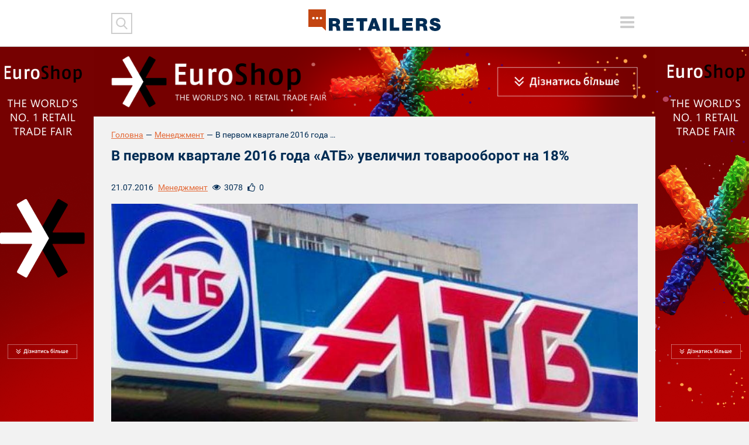

--- FILE ---
content_type: text/html; charset=UTF-8
request_url: https://retailers.ua/news/menedjment/4510-v-pervom-kvartale-2016-godaatb-uvelichil-tovarooborot-na-18
body_size: 32218
content:
<!DOCTYPE html>
<html lang="ru">
<head>
<meta charset="utf-8">
<meta http-equiv="x-ua-compatible" content="ie=edge">
<link rel="apple-touch-icon" href="/assets/7df17302/img/apple-touch-icon.png">
<link rel="icon" href="/assets/7df17302/img/favicon.ico" type="image/x-icon">
<meta name="viewport" content="width=device-width, initial-scale=1">
<meta property="fb:app_id" content="1203398329747025" />
<meta name="google-site-verification" content="0RZXcdXBxwoEB6mx1bndvP9RjWlNMFz3I49mYxfFNPY" />

<meta property="og:type" content="website" />
<meta property="og:url" content="https://retailers.ua/news/menedjment/4510-v-pervom-kvartale-2016-godaatb-uvelichil-tovarooborot-na-18" />
<meta property="og:title" content="В первом квартале 2016 года «АТБ» увеличил товарооборот на 18%" />
<meta property="og:description" content="ООО &amp;laquo;АТБ-Маркет&amp;raquo; (Днепр), владеющее сетью магазинов формата &amp;laquo;дискаунтер&amp;raquo; в Украине, в первом квартале 2016 года увеличило товарооборот на 18% от уровня аналогичного периода годом ранее
Такие данные сообщил генеральный..." />
<meta property="og:image" content="https://retailers.ua/media/news/364-s/00/04/4510/14-8064.jpg" />
<meta name="twitter:site" content="@RetailersUA">
<meta name="twitter:creator" content="@RetailersUA"/>
<meta name="twitter:title" content="В первом квартале 2016 года «АТБ» увеличил товарооборот на 18%"/>
<meta name="twitter:description" content="ООО &amp;laquo;АТБ-Маркет&amp;raquo; (Днепр), владеющее сетью магазинов формата &amp;laquo;дискаунтер&amp;raquo; в Украине, в первом квартале 2016 года увеличило товарооборот на 18% от уровня аналогичного периода годом ранее
Такие данные сообщил генеральный..."/>
<meta name="twitter:card" content="summary_large_image"/>
<meta name="twitter:image:src" content="https://retailers.ua/media/news/364-s/00/04/4510/14-8064.jpg" />
<meta name="twitter:domain" content="https://retailers.ua"/>
<link rel="canonical" href="https://retailers.ua/news/menedjment/4510-v-pervom-kvartale-2016-godaatb-uvelichil-tovarooborot-na-18" />
<link rel="stylesheet" type="text/css" href="/assets/7df17302/css/normalize.css?v=202002281" />
<link rel="stylesheet" type="text/css" href="/assets/7df17302/css/main.css?v=202002281" />
<link rel="stylesheet" type="text/css" href="/assets/7df17302/css/style.css?v=202002281" />
<title>В первом квартале 2016 года «АТБ» увеличил товарооборот на 18% — RetailersUA</title>
    <script type="text/javascript">
var disqus_shortname = "retailcommunitycomua";
</script>
<!-- Subscription Form -->
 <style >.sp-force-hide { display: none;}.sp-form[sp-id="148663"] { display: block; background: #ffffff; padding: 15px; width: 100%; max-width: 100%; border-radius: 8px; border-color: #dddddd; border-style: solid; border-width: 1px; font-family: Arial, "Helvetica Neue", sans-serif; background-repeat: no-repeat; background-position: center; background-size: auto;}.sp-form[sp-id="148663"] input[type="checkbox"] { display: inline-block; opacity: 1; visibility: visible;}.sp-form[sp-id="148663"] .sp-form-fields-wrapper { margin: 0 auto; width: 930px;}.sp-form[sp-id="148663"] .sp-form-control { background: #ffffff; border-color: #cccccc; border-style: solid; border-width: 1px; font-size: 15px; padding-left: 8.75px; padding-right: 8.75px; border-radius: 4px; height: 35px; width: 100%;}.sp-form[sp-id="148663"] .sp-field label { color: #444444; font-size: 13px; font-style: normal; font-weight: bold;}.sp-form[sp-id="148663"] .sp-button-messengers { border-radius: 4px;}.sp-form[sp-id="148663"] .sp-button { border-radius: 4px; background-color: #0089bf; color: #ffffff; width: auto; font-weight: 700; font-style: normal; font-family: Arial, sans-serif;}.sp-form[sp-id="148663"] .sp-button-container { text-align: left;}</style><div class="sp-form-outer sp-fixed-outer sp-force-hide"><div id="sp-form-148663" sp-id="148663" sp-hash="e539492b554d053014ef1bb13a04599498f6c9404ac545baead5d66b390d9d7a" sp-lang="ru" class="sp-form sp-form-regular sp-form-fixed sp-form-fixed__bottom-right sp-form-horizontal sp-form-full-width" sp-show-options="%7B%22satellite%22%3Afalse%2C%22maDomain%22%3A%22login.sendpulse.com%22%2C%22formsDomain%22%3A%22forms.sendpulse.com%22%2C%22condition%22%3A%22onScroll%22%2C%22scrollTo%22%3A25%2C%22delay%22%3A0%2C%22repeat%22%3A7%2C%22background%22%3A%22rgba(0%2C%200%2C%200%2C%200.5)%22%2C%22position%22%3A%22bottom-right%22%2C%22animation%22%3A%22%22%2C%22hideOnMobile%22%3Afalse%2C%22urlFilter%22%3Afalse%2C%22urlFilterConditions%22%3A%5B%7B%22force%22%3A%22hide%22%2C%22clause%22%3A%22contains%22%2C%22token%22%3A%22%22%7D%5D%2C%22analytics%22%3A%7B%22ga%22%3A%7B%22eventLabel%22%3A%22%D0%A4%D0%BE%D1%80%D0%BC%D0%B0_%D0%BF%D0%BE%D0%B4%D0%BF%D0%B8%D1%81%D0%BA%D0%B8_Retailers_%D0%B5%D0%B6%D0%B5%D0%BD%D0%B5%D0%B4%D0%B5%D0%BB%D1%8C%D0%BD%D0%B0%D1%8F_%D1%80%D0%B0%D1%81%D1%81%D1%8B%D0%BB%D0%BA%D0%B0%22%2C%22send%22%3Afalse%7D%2C%22ym%22%3A%7B%22counterId%22%3Anull%2C%22eventLabel%22%3Anull%2C%22targetId%22%3Anull%2C%22send%22%3Afalse%7D%7D%7D"><div class="sp-form-fields-wrapper show-grid"><button class="sp-btn-close ">&nbsp;</button><div class="sp-message"><div></div></div><form novalidate="" class="sp-element-container "><div class="sp-field sp-field-full-width" sp-id="sp-972c3e36-7c7f-47a7-9c86-a91f4c26a1fe"><div style="font-family: inherit; line-height: 1.2;"><p>Підписуйтеся на дайджест новин від Retailers.ua</p></div></div><div class="sp-field " sp-id="sp-39a87488-a179-4d5d-b356-b84b5bb5434e"><label class="sp-control-label"><span >Email</span><strong >*</strong></label><input type="email" sp-type="email" name="sform[email]" class="sp-form-control " placeholder="username@gmail.com" sp-tips="%7B%22required%22%3A%22%D0%9E%D0%B1%D1%8F%D0%B7%D0%B0%D1%82%D0%B5%D0%BB%D1%8C%D0%BD%D0%BE%D0%B5%20%D0%BF%D0%BE%D0%BB%D0%B5%22%2C%22wrong%22%3A%22%D0%9D%D0%B5%D0%B2%D0%B5%D1%80%D0%BD%D1%8B%D0%B9%20email-%D0%B0%D0%B4%D1%80%D0%B5%D1%81%22%7D" autocomplete="on" required="required"></div><div class="sp-field sp-button-container " sp-id="sp-5b5335b3-da2c-4f89-b44f-ddc857c97908"><button id="sp-5b5335b3-da2c-4f89-b44f-ddc857c97908" class="sp-button">Підписатися </button></div></form><div class="sp-link-wrapper sp-brandname__left"></div></div></div></div><script type="text/javascript" async="async" src="//web.webformscr.com/apps/fc3/build/default-handler.js?1672731354857"></script> 
<!-- /Subscription Form -->


<script src="//web.webformscr.com/apps/fc3/build/loader.js" sp-form-id="e539492b554d053014ef1bb13a04599498f6c9404ac545baead5d66b390d9d7a"></script>

<!-- Facebook Pixel Code -->
<script>
!function(f,b,e,v,n,t,s)
{if(f.fbq)return;n=f.fbq=function(){n.callMethod?
n.callMethod.apply(n,arguments):n.queue.push(arguments)};
if(!f._fbq)f._fbq=n;n.push=n;n.loaded=!0;n.version='2.0';
n.queue=[];t=b.createElement(e);t.async=!0;
t.src=v;s=b.getElementsByTagName(e)[0];
s.parentNode.insertBefore(t,s)}(window, document,'script',
'https://connect.facebook.net/en_US/fbevents.js');
fbq('init', '938610883290006');
fbq('track', 'PageView');
</script>
<noscript><img height="1" width="1" style="display:none"
src="https://www.facebook.com/tr?id=938610883290006&ev=PageView&noscript=1"
/></noscript>
<!-- End Facebook Pixel Code -->


<meta name="facebook-domain-verification" content="l9tpjv8r25sqv0emyutw5wwix33xcz" />
<!-- Google Tag Manager -->
<script>(function(w,d,s,l,i){w[l]=w[l]||[];w[l].push({'gtm.start':
new Date().getTime(),event:'gtm.js'});var f=d.getElementsByTagName(s)[0],
j=d.createElement(s),dl=l!='dataLayer'?'&l='+l:'';j.async=true;j.src=
'https://www.googletagmanager.com/gtm.js?id='+i+dl;f.parentNode.insertBefore(j,f);
})(window,document,'script','dataLayer','GTM-WJJJKFH');</script>
<!-- End Google Tag Manager -->
<!-- Google Tag Manager (noscript) -->
<noscript><iframe src="https://www.googletagmanager.com/ns.html?id=GTM-WJJJKFH"
height="0" width="0" style="display:none;visibility:hidden"></iframe></noscript>
<!-- End Google Tag Manager (noscript) -->

<!-- Google tag (gtag.js) -->
<script async src="https://www.googletagmanager.com/gtag/js?id=G-PWYW5B7MCW"></script>
<script>
  window.dataLayer = window.dataLayer || [];
  function gtag(){dataLayer.push(arguments);}
  gtag('js', new Date());

  gtag('config', 'G-PWYW5B7MCW');
</script>

<!-- Google tag (gtag.js) -->
<script async src="https://www.googletagmanager.com/gtag/js?id=G-ZFF2Z0CNJD"></script>
<script>
  window.dataLayer = window.dataLayer || [];
  function gtag(){dataLayer.push(arguments);}
  gtag('js', new Date());

  gtag('config', 'G-ZFF2Z0CNJD');
</script></head>


<body class="frontpage">
<div id="wrapper" class="wrapper">
    <a href="https://www.euroshop-tradefair.com/" class="branding"><img src="/media/reclame/original/00/00/14/-euroshop-26748.png" alt="" /></a>    <header class="wrapper header">
    <div class="container">
        <div class="header__mobile">
            <div class="header__mobile_inner">
                <div class="header__left">
                    <div class="header__search">
                        <div class="header__search_inner">

                            <form action="/search" method="get">
                                <button type="submit" class="header__search__btn-submit"></button>
                                <div class="header__search__form">
                                    <input type="search" name="s" class="header__search__inputbox">
                                    <button type="reset" class="header__search__btn-cancel"></button>
                                </div>
                            </form>
                        </div>
                    </div>
                    <div class="header__social">
                                            </div>
                </div>

                <div class="header__right">
                    <div class="lang">
                                            </div>
                    <div class="header__menu_btn-toggle">
                        <button type="button" class="tcon tcon-menu--xcross" aria-label="toggle menu">
                            <span class="tcon-menu__lines" aria-hidden="true"></span>
                            <span class="tcon-visuallyhidden">toggle menu</span>
                        </button>
                    </div>
                </div>
                <nav class="header__menu" id="yw0">
<a class="header__menu__link" href="/news/menedjment">МЕНЕДЖМЕНТ</a>
<a class="header__menu__link" href="/news/partneryi">ПАРТНЕРИ</a>
<a class="header__menu__link" href="/news/tehnologii">ТЕХНОЛОГІЇ</a>
<a class="header__menu__link" href="/news/mneniya">РОЗДУМИ</a>
<a class="header__menu__link" href="/news/spetsproektyi">СПЕЦПРОЕКТИ</a>
<a class="header__menu__link" href="/video">ВІДЕО</a>
<a class="active header__menu__link" href="https://www.malls.retailers.ua/">КАТАЛОГ ТРЦ</a>
<a class="header__menu__link" href="/mediakit">МЕДІАКІТ</a>
</nav>
                <div class="header__top"></div>
            </div>
        </div>

        <div class="header__mobile_btn-toggle">
            <button type="button" class="tcon tcon-menu--xcross" aria-label="toggle menu">
                <span class="tcon-menu__lines" aria-hidden="true"></span>
                <span class="tcon-visuallyhidden">toggle menu</span>
            </button>
        </div>
        <a href="/" class="header__logo"><img alt="RetailersUA" src="/assets/7df17302/img/logo.svg" id="logo"></a>
        <div class="lang lang_top">
                    </div>
    </div>

    <!--<div class="header__mobile__top"></div>-->
</header>    <div id="wrapper_inner">
        <div class="wrapper adaptive_banner">
    <div class="container">
        
                        <a href="https://www.euroshop-tradefair.com/" class="adaptive_banner__item adaptive_banner__item-1"><img src="/media/reclame/original/00/00/9/-euroshop-26700.png" alt="" />
                        </a>
                        <a href="https://www.euroshop-tradefair.com/" class="adaptive_banner__item adaptive_banner__item-2"><img src="/media/reclame/original/00/00/9/-euroshop-26700.png" alt="" />
                        </a>
                        <a href="https://www.euroshop-tradefair.com/" class="adaptive_banner__item adaptive_banner__item-3"><img src="/media/reclame/original/00/00/9/-euroshop-26700.png" alt="" />
                        </a>
                        <a href="https://www.euroshop-tradefair.com/" class="adaptive_banner__item adaptive_banner__item-4"><img src="/media/reclame/original/00/00/9/-euroshop-26700.png" alt="" />
                        </a>    </div>
</div>        
            <div class="wrapper breadcrumb_block">
                <div class="container"><div class="breadcrumb myStyleBreadCrumb">
<a class="breadcrumb_block__item" href="/">Головна</a><span class="breadcrumb_block__separator">—</span><a href="/news/menedjment">Менеджмент</a><span class="breadcrumb_block__separator">—</span><span class="breadcrumb_block__item">В первом квартале 2016 года «АТБ» увеличил товарооборот на 18%...</span></div>
                </div>
            </div>        <div class="wrapper content">
    <div class="container">
        <main class="wrapper main" role="main">
            <h1 class="pagetitle">В первом квартале 2016 года «АТБ» увеличил товарооборот на 18%</h1>
            <div class="wrapper page_content">
                <div class="content__head__top">
                    <div class="content__head__date">21.07.2016</div>
                    <div class="content__head__category"><a href="/news/menedjment">Менеджмент</a></div>
                    <div class="content__head__view"><i></i><span>3078</span></div>
                    <div class="content__head__like"><i></i><span class="fbLikeCount" data-href="https://retailers.ua/news/menedjment/4510-v-pervom-kvartale-2016-godaatb-uvelichil-tovarooborot-na-18">0</span>
                    </div>
                </div>
                <div class="wrapper page_cover">
                    <img src="/media/news/1100-s-crop-w/00/04/4510/14-8064.jpg" alt="" />
                </div>
                
                                
                <p class="avtor-photo">ru.espreso.tv</p>
                
                <div class="content__head__bottom">
    <div class="content__tags">
        <a class="content__tags__item" href="/search?tag=atb">АТБ</a>    </div>
</div>
                    
                <p><em>ООО &laquo;АТБ-Маркет&raquo; (Днепр), владеющее сетью магазинов формата &laquo;дискаунтер&raquo; в Украине, в первом квартале 2016 года увеличило товарооборот на 18% от уровня аналогичного периода годом ранее</em></p>
<p>Такие данные сообщил генеральный директор корпорации &laquo;АТБ&raquo; Борис Марков в интервью изданию &laquo;Вестник. Рейтинг&raquo;, сообщает <a href="http://delo.ua/business/krupnejshij-prodovolstvennyj-ritejler-uvelichil-tovarooborot-na-320208/?supdated_new=1469081175" target="_blank">Delo.ua</a>.</p>
<p>&laquo;Причина роста &mdash; подорожание товаров, продиктованное инфляционными процессами в экономике... Данные чековой статистики свидетельствуют о том, что потребительские настроения пока не оптимистичные. Украинцы, как и раньше, экономят, а продажи товаров в натуральном количестве в расчете на одного покупателя не увеличиваются больше года&raquo;, &mdash; цитируется в сообщении Б.&nbsp;Марков.</p>
<p>Как отметил Б.&nbsp;Марков, сейчас специалисты компании работают над увеличением доли собственных торговых марок (СТМ) как в ассортименте продукции, так и в товарообороте сети.</p>
<p>&laquo;Сейчас доля СТМ составляет 24,9% в ассортиментном перечне и 24% в товарообороте сети. Специалисты предприятия готовят новинки СТМ в таких категориях товаров, как &laquo;живое пиво&raquo;, &laquo;живой квас&raquo;, соки прямого отжима, молоко с короткими сроками хранения&raquo;, &mdash; сказал он.</p>
<p>Согласно приведенным в издании данным, сеть &laquo;АТБ&raquo; по итогам 2016 года планирует увеличить товарооборот в денежном измерении на 50% по сравнению с 2015 годом &mdash; до 70 млрд грн. При этом также планируется увеличить количество действующих магазинов сети с 747 на конец 2015 года до 847 на конец 2016 года.</p>
<p>&laquo;Мы намерены открыть более 100 новых магазинов, в том числе в новых для сети регионах. В приоритете &mdash; развитие на Западной Украине, а также активный рост в южных областях&raquo;, &mdash; уточнил Б.Марков.</p>
<p>При этом ожидается, что среднесуточное количество покупателей в магазинах сети по результатам текущего года увеличится на 20% от уровня прошлого года и составит 3 млн человек, а объем уплаченных ООО &laquo;АТБ-Маркет&raquo; налогов вырастет на 43,3% &mdash; до 4,3 млрд грн.</p>
<p><em>/Розничная сеть компании &laquo;АТБ-Маркет&raquo; основана в 1993 году. По состоянию на 16 мая 2016 года в Украине в целом работали 755 дискаунтеров&nbsp;сети &laquo;АТБ&raquo;, расположенные в 221 городе в 17 областях.</em></p>
<p><em>В состав корпорации &laquo;АТБ&raquo;, помимо сети дискаунтеров&nbsp;(&laquo;АТБ-маркет&raquo;), входят кондитерская фабрика &laquo;Квитень&raquo; (ТМ Bravissimo, &laquo;Квитень&raquo;, Biscuits Collection), мясная фабрика &laquo;Фаворит&raquo; (ТМ &laquo;Добров&raquo;, &laquo;Мясная лавка&raquo;, &laquo;Колбасный ряд&raquo;) и спорткомплекс &laquo;Восход&raquo; в Днепре.</em></p>
<p><em>Штат сотрудников компании &laquo;АТБ&ndash;Маркет&raquo; насчитывает более 35 000 человек./</em></p>                <div class="article-text-bottom">
    <p><em>Читайте новини і аналітику про ритейл та e-commerce в Україні на нашій сторінці в <a rel="nofollow" target="_blank" href="https://www.facebook.com/RetailCommunity">Facebook</a>, на нашому каналі в <a  rel="nofollow" target="_blank" href="https://telegram.me/retailers_ua">Telegram</a>, а також підписуйтеся на щотижневу email розсилку.</em></p>
</div>
                
                <div class="content__head__bottom">
                        <div class="content__share">
        <script src="//cdn.jsdelivr.net/npm/yandex-share2/share.js"></script>
        <div class="ya-share2" data-services="facebook,twitter,linkedin"></div>
    </div>                </div>
                
                <div style="clear: both">
                    <div class="subscribe_block">
    <div class="subscribe_block__form">
        <script src="//static-login.sendpulse.com/apps/fc3/build/loader.js" sp-form-id="437f77325ea8029e4b8bad13545ee383b7902c2620b217c47093d125f5d041e6"></script>
<!-- SendPulse Form -->
 <style >.sp-force-hide { display: none;}.sp-form[sp-id="99970"] { display: block; background: #ffffff; padding: 15px; width: 410px; max-width: 100%; border-radius: 4px; -moz-border-radius: 4px; -webkit-border-radius: 4px; border-color: #dddddd; border-style: solid; border-width: 1px; font-family: Arial, "Helvetica Neue", sans-serif; background-repeat: no-repeat; background-position: center; background-size: auto;}.sp-form[sp-id="99970"] .sp-form-fields-wrapper { margin: 0 auto; width: 380px;}.sp-form[sp-id="99970"] .sp-form-control { background: #ffffff; border-color: #cccccc; border-style: solid; border-width: 2px; font-size: 15px; padding-left: 8.75px; padding-right: 8.75px; border-radius: 4px; -moz-border-radius: 4px; -webkit-border-radius: 4px; height: 35px; width: 100%;}.sp-form[sp-id="99970"] .sp-field label { color: #444444; font-size: 13px; font-style: normal; font-weight: bold;}.sp-form[sp-id="99970"] .sp-button { border-radius: 4px; -moz-border-radius: 4px; -webkit-border-radius: 4px; background-color: #c34511; color: #ffffff; width: auto; font-weight: bold;}.sp-form[sp-id="99970"] .sp-button-container { text-align: right;}</style><div class="sp-form-outer sp-force-hide"><div id="sp-form-99970" sp-id="99970" sp-hash="e8af2d12c0e1ef47647cf569c41d944ab89c552977bdf582a0d16cb0b6622999" sp-lang="ru" class="sp-form sp-form-regular sp-form-embed sp-form-horizontal" sp-show-options="%7B%22satellite%22%3Afalse%2C%22maDomain%22%3A%22login.sendpulse.com%22%2C%22formsDomain%22%3A%22forms.sendpulse.com%22%2C%22condition%22%3A%22onEnter%22%2C%22scrollTo%22%3A25%2C%22delay%22%3A10%2C%22repeat%22%3A3%2C%22background%22%3A%22rgba(0%2C%200%2C%200%2C%200.5)%22%2C%22position%22%3A%22bottom-right%22%2C%22animation%22%3A%22%22%2C%22hideOnMobile%22%3Afalse%2C%22urlFilter%22%3Afalse%2C%22urlFilterConditions%22%3A%5B%7B%22force%22%3A%22hide%22%2C%22clause%22%3A%22contains%22%2C%22token%22%3A%22%22%7D%5D%7D"><div class="sp-form-fields-wrapper"><div class="sp-message"><div></div></div><form novalidate="" class="sp-element-container ui-sortable ui-droppable"></form><div class="sp-link-wrapper sp-brandname__left"><a class="sp-link " target="_blank" href="https://sendpulse.com/ru/forms-powered-by-sendpulse?sn=cmV0YWlsZXJzLnVh&amp;from=6905293"><span class="sp-link-img">&nbsp;</span><span translate="FORM.PROVIDED_BY">Предоставлено SendPulse</span></a></div></div></div></div><script type="text/javascript" src="//static-login.sendpulse.com/apps/fc3/build/default-handler.js?1525955170126"></script>
<!-- /SendPulse Form -->
    </div>
</div>                </div>
                
            </div>
                <div class="readmore_block">
        <h2 class="blocktitle"><span>читайте</span> також</h2>
        <div class="material__list">
                                                                        <div class="material__list__item">
                            <a href="/news/menedjment/vitorg-atb-u-2025-rotsi-zris-na-18-i-syagnuv-2942-mlrd-grn"
                               class="material__list__item__link">Виторг АТБ у 2025 році зріс на 18% і сягнув 294,2 млрд грн</a>
                            <div class="material__list__item__bottom">
                    <span class="material__list__item__date">29.01.2026</span>
                                <span class="material__list__item__mark"></span>
                            </div>
                        </div>
                                            <div class="material__list__item">
                            <a href="/news/spetsproektyi/energoefektivnist-lviv"
                               class="material__list__item__link">До 8 годин без світла: як львівський бізнес адаптувався до зимових блекаутів</a>
                            <div class="material__list__item__bottom">
                    <span class="material__list__item__date">28.01.2026</span>
                                <span class="material__list__item__mark"></span>
                            </div>
                        </div>
                                            <div class="material__list__item">
                            <a href="/news/partneryi/produktovi-mereji-dbayut-pro-zdoroviy-sposib-jittya-noviy-trend-u-riteyli"
                               class="material__list__item__link">Чому українці обирають здорові продукти, і як ритейлери підхопили цей тренд</a>
                            <div class="material__list__item__bottom">
                    <span class="material__list__item__date">24.01.2026</span>
                                <span class="material__list__item__mark"></span>
                            </div>
                        </div>
                                            <div class="material__list__item">
                            <a href="/news/menedjment/ohoronets-atb-vignav-zamerzlu-sobaku-na-vulitsyu-yak-vidreaguvav-riteyler"
                               class="material__list__item__link">Охоронець АТБ вигнав замерзлу собаку на вулицю: як відреагував рітейлер</a>
                            <div class="material__list__item__bottom">
                    <span class="material__list__item__date">19.01.2026</span>
                                <span class="material__list__item__mark"></span>
                            </div>
                        </div>
                                                        </div>
    </div>
        </main>
    </div>
</div>    </div>
    <div class="footer_stick"></div>
</div>

<footer class="wrapper footer">
    <div class="container">
        <nav class="footer__menu" id="yw1">
<a class="footer__menu__link" href="/news/menedjment">Менеджмент</a>
<a class="footer__menu__link" href="/news/partneryi">Партнери</a>
<a class="footer__menu__link" href="/news/tehnologii">Технології</a>
<a class="footer__menu__link" href="/news/mneniya">Роздуми</a>
<a class="footer__menu__link" href="/news/podkasty">Подкасти</a>
<a class="footer__menu__link" href="/news/spetsproektyi">Спецпроекти</a>
<a class="footer__menu__link" href="/news/glazami-potrebitelya">Очима споживача</a>
<a class="footer__menu__link" href="/video">Відео</a>
</nav>

        <div class="footer__top">
            <div class="footer__block footer__block-1">
                <a href="/" class="footer__logo contain"><img src="/assets/7df17302/img//logo.svg"></a>
            </div>

            <div class="footer__block footer__block-2">
                <div class="footer__social">
                    <noindex><a rel="nofollow" href="https://www.facebook.com/RetailCommunity" class="social_item social_item-fb"></a></noindex>
<!-- <noindex><a rel="nofollow" href="" class="social_item social_item-tw"></a></noindex> -->
<!-- <noindex><a rel="nofollow" href="#" class="social_item social_item-in"></a></noindex> -->
<noindex><a rel="nofollow" href="https://www.instagram.com/retailers.ua?igsh=MWN2NHpjYzhnZ3h3OA==" class="social_item social_item-inst"></a></noindex>                </div>
            </div>

            <div class="footer__block footer__block-3">
                <div class="footer__subscribe">
                    <div class="footer__subscribe__form">
                        <form target="_blank" action="https://forms.sendpulse.com/51a631e2ba" method="post">
    <input type="email" name="EMAIL" class="footer__subscribe__inputbox">
    <button type="submit" class="footer__subscribe__btn-submit"></button>
</form>                    </div>
                    <div class="footer__subscribe__desc">Розсилка від RetailersUA - отримуйте всі новини на пошту!</div>
                </div>
            </div>
        </div>

        <div class="footer__bottom">
            <div class="footer__block footer__block-1">
                <div class="footer__special_copyright">retailers.ua© 2014-2026</div>

                <div class="footer__special_menu" id="yw2">
<a class="footer__special_menu__link" href="/o-proekte">Про Retailers.ua</a>
<a class="footer__special_menu__link" href="/contact">Контакти</a>
<a class="footer__special_menu__link" href="/mediakit">Медіакіт</a>
<a class="footer__special_menu__link" href="/conference">Конференції</a>
</div>
            </div>

            <div class="footer__block footer__block-2">
                <div class="footer__contacts">
                    <a href="mailto:info@retailers.ua" target="_blank" class="footer__contacts__mail">info@retailers.ua</a>
                </div>
            </div>

            <div class="footer__block footer__block-3">
              <!--  <div class="footer__info">При використанні матеріалів посилання на <a href="/">RetailersUA</a> в межах перших трьох речень обов`язкове. Думки авторів колонок можуть не збігатися з думкою редакції.-->
                  <!--  <div class="footer__madeby">Сайт створено в Студії Михайла Муковоза</div>-->
                    <div class="footer__info">Передрук і цитування матеріалів <a href="/">RetailersUA</a> дозволено лише з активним гіперпосиланням на оригінал.Погляди героїв інтерв’ю, експертів та колумністів є особистими й можуть не збігатися з позицією редакції.        </div>
    </div>
</footer>

<script type="text/javascript"><!-- Other metrics --></script>
<script src="/assets/62eb9bd5/modernizr-2.8.3.min.js"></script>
<script src="/assets/62eb9bd5/jquery-2.2.0.js"></script>
<script src="/assets/9e15b900/jquery-migrate-1.4.1.min.js"></script>
<script type="text/javascript" src="/assets/7df17302/js/vendor/jquery-ui.js"></script>
<script type="text/javascript" src="/assets/7df17302/js/vendor/jquery.fancybox.js"></script>
<script type="text/javascript" src="/assets/7df17302/js/vendor/jquery.fancybox.pack.js"></script>
<script type="text/javascript" src="/assets/7df17302/js/vendor/jquery.selectric.js"></script>
<script type="text/javascript" src="/assets/7df17302/js/vendor/owl.carousel.js"></script>
<script type="text/javascript" src="/assets/7df17302/js/vendor/jquery.matchHeight.min.js"></script>
<script type="text/javascript" src="/assets/7df17302/js/vendor/jquery.tooltipster.js"></script>
<script type="text/javascript" src="/assets/7df17302/js/vendor/jquery.mCustomScrollbar.min.js"></script>
<script type="text/javascript" src="/assets/7df17302/js/main.js?v=202002281"></script>
<script type="text/javascript" src="/assets/7df17302/js/functions.js?v=202002281"></script>
<script type="text/javascript">
/*<![CDATA[*/
themeUrl = '/assets/7df17302/';
/*]]>*/
</script>
</body>
</html>
